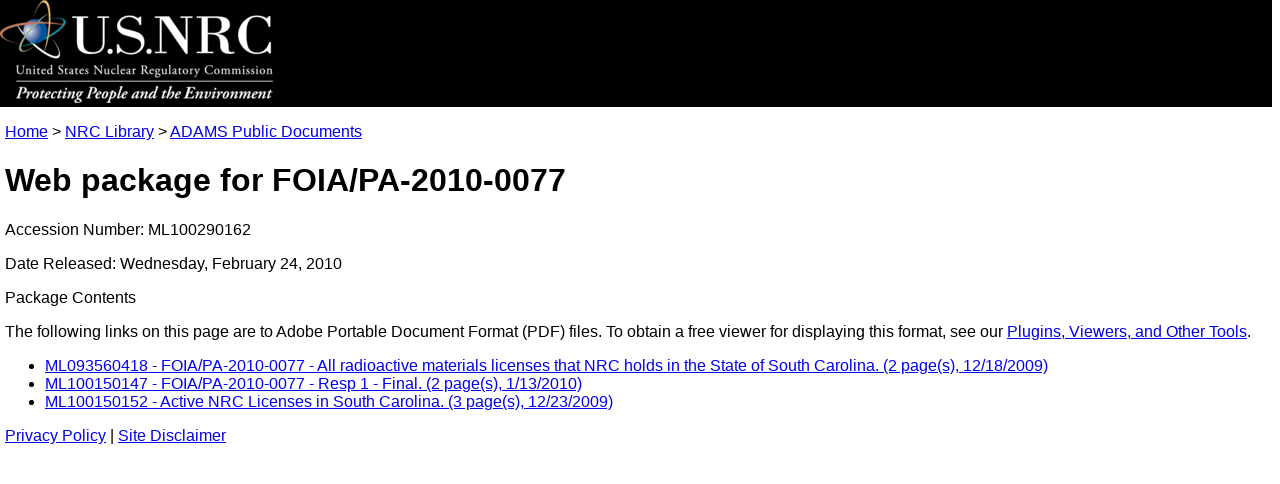

--- FILE ---
content_type: text/html
request_url: https://www.nrc.gov/docs/ML1002/ML100290162.html
body_size: 2610
content:
<!DOCTYPE html>
<html lang="en-US">
<head>
    <meta http-equiv="Content-Type" content="text/html; charset=utf-8" />
    <meta name="ItemID" content="{B1C7592D-7E59-4B5B-88E2-48EE057DAC67}" />
    <meta name="AccessionNumber" content="ML100290162" />
    <!-- Global site tag (gtag.js) - Google Analytics -->
    <script async src="https://www.googletagmanager.com/gtag/js?id=UA-33523145-1"></script>
    <script>
        window.dataLayer = window.dataLayer || [];
        function gtag() { dataLayer.push(arguments); }
        gtag('js', new Date());
        gtag('config', 'UA-33523145-1');
    </script>
    <link rel="stylesheet" type="text/css" href="/admin/style/adams-pass-package-stylesheet.css" title="NRC Internet CSS">
    <meta name="viewport" content="width=device-width, initial-scale=1.0">
    <title>NRC: Package ML100290162 -Web package for FOIA/PA-2010-0077</title>

<script>(window.BOOMR_mq=window.BOOMR_mq||[]).push(["addVar",{"rua.upush":"false","rua.cpush":"false","rua.upre":"false","rua.cpre":"false","rua.uprl":"false","rua.cprl":"false","rua.cprf":"false","rua.trans":"SJ-36562d1d-b2a4-4a56-8adb-91cc736952d9","rua.cook":"false","rua.ims":"false","rua.ufprl":"false","rua.cfprl":"true","rua.isuxp":"false","rua.texp":"norulematch","rua.ceh":"false","rua.ueh":"false","rua.ieh.st":"0"}]);</script>
                              <script>!function(e){var n="https://s.go-mpulse.net/boomerang/";if("True"=="True")e.BOOMR_config=e.BOOMR_config||{},e.BOOMR_config.PageParams=e.BOOMR_config.PageParams||{},e.BOOMR_config.PageParams.pci=!0,n="https://s2.go-mpulse.net/boomerang/";if(window.BOOMR_API_key="NY72W-PC7AC-AHREW-9TAVJ-VGMAW",function(){function e(){if(!r){var e=document.createElement("script");e.id="boomr-scr-as",e.src=window.BOOMR.url,e.async=!0,o.appendChild(e),r=!0}}function t(e){r=!0;var n,t,a,i,d=document,O=window;if(window.BOOMR.snippetMethod=e?"if":"i",t=function(e,n){var t=d.createElement("script");t.id=n||"boomr-if-as",t.src=window.BOOMR.url,BOOMR_lstart=(new Date).getTime(),e=e||d.body,e.appendChild(t)},!window.addEventListener&&window.attachEvent&&navigator.userAgent.match(/MSIE [67]\./))return window.BOOMR.snippetMethod="s",void t(o,"boomr-async");a=document.createElement("IFRAME"),a.src="about:blank",a.title="",a.role="presentation",a.loading="eager",i=(a.frameElement||a).style,i.width=0,i.height=0,i.border=0,i.display="none",o.appendChild(a);try{O=a.contentWindow,d=O.document.open()}catch(_){n=document.domain,a.src="javascript:var d=document.open();d.domain='"+n+"';void 0;",O=a.contentWindow,d=O.document.open()}if(n)d._boomrl=function(){this.domain=n,t()},d.write("<bo"+"dy onload='document._boomrl();'>");else if(O._boomrl=function(){t()},O.addEventListener)O.addEventListener("load",O._boomrl,!1);else if(O.attachEvent)O.attachEvent("onload",O._boomrl);d.close()}function a(e){window.BOOMR_onload=e&&e.timeStamp||(new Date).getTime()}if(!window.BOOMR||!window.BOOMR.version&&!window.BOOMR.snippetExecuted){window.BOOMR=window.BOOMR||{},window.BOOMR.snippetStart=(new Date).getTime(),window.BOOMR.snippetExecuted=!0,window.BOOMR.snippetVersion=14,window.BOOMR.url=n+"NY72W-PC7AC-AHREW-9TAVJ-VGMAW";var i=document.currentScript||document.getElementsByTagName("script")[0],o=i.parentNode,r=!1,d=document.createElement("link");if(d.relList&&"function"==typeof d.relList.supports&&d.relList.supports("preload")&&"as"in d)window.BOOMR.snippetMethod="p",d.href=window.BOOMR.url,d.rel="preload",d.as="script",d.addEventListener("load",e),d.addEventListener("error",function(){t(!0)}),setTimeout(function(){if(!r)t(!0)},3e3),BOOMR_lstart=(new Date).getTime(),o.appendChild(d);else t(!1);if(window.addEventListener)window.addEventListener("load",a,!1);else if(window.attachEvent)window.attachEvent("onload",a)}}(),"".length>0)if(e&&"performance"in e&&e.performance&&"function"==typeof e.performance.setResourceTimingBufferSize)e.performance.setResourceTimingBufferSize();!function(){if(BOOMR=e.BOOMR||{},BOOMR.plugins=BOOMR.plugins||{},!BOOMR.plugins.AK){var n="true"=="true"?1:0,t="",a="clpg7oyxhzggc2lvrsba-f-dd9871b88-clientnsv4-s.akamaihd.net",i="false"=="true"?2:1,o={"ak.v":"39","ak.cp":"94993","ak.ai":parseInt("670380",10),"ak.ol":"0","ak.cr":11,"ak.ipv":4,"ak.proto":"h2","ak.rid":"8c79e4bc","ak.r":47358,"ak.a2":n,"ak.m":"dsca","ak.n":"essl","ak.bpcip":"18.222.111.0","ak.cport":41730,"ak.gh":"23.208.24.243","ak.quicv":"","ak.tlsv":"tls1.3","ak.0rtt":"","ak.0rtt.ed":"","ak.csrc":"-","ak.acc":"","ak.t":"1769311362","ak.ak":"hOBiQwZUYzCg5VSAfCLimQ==hanglYalaTSr90b8JR68kB6PydoTnl1ZB1bIogWdMjPR34mjwkoygfKvBu/AHLkVuRfo6Tx5VwLi4t1sY6zHz/sHw1XEGswhfdRa5JTW2K18/eQwoZN+2BTcUM2tJkUtiKQL9lFuZKOliZ6WWR9MzLMK2cxlH+154A7oe3hd8WqG+3PH1iFHLPubwS/Bch3iKGNpM2y0QfqSHQluXk69TdHqeCT5QtFNRF8tHGZ2J/erenHeIo2Zh1x7u2+LH60ZmQNX8ieJZ8eKSgjMLmutlKlJ7sJib1eL2fQ+YAmZK/oWyJpa7w6GVY1TH0OzjsyKWoYDdG6rl2be9JExUs0MPG+frChbF67lIZOCOXNxi9zuRBvPhvJKek6ddHGdiPsspFUh1SDyR3dIYtzq+/Yfbr2wkVEVvrGu7bu1PvHs208=","ak.pv":"164","ak.dpoabenc":"","ak.tf":i};if(""!==t)o["ak.ruds"]=t;var r={i:!1,av:function(n){var t="http.initiator";if(n&&(!n[t]||"spa_hard"===n[t]))o["ak.feo"]=void 0!==e.aFeoApplied?1:0,BOOMR.addVar(o)},rv:function(){var e=["ak.bpcip","ak.cport","ak.cr","ak.csrc","ak.gh","ak.ipv","ak.m","ak.n","ak.ol","ak.proto","ak.quicv","ak.tlsv","ak.0rtt","ak.0rtt.ed","ak.r","ak.acc","ak.t","ak.tf"];BOOMR.removeVar(e)}};BOOMR.plugins.AK={akVars:o,akDNSPreFetchDomain:a,init:function(){if(!r.i){var e=BOOMR.subscribe;e("before_beacon",r.av,null,null),e("onbeacon",r.rv,null,null),r.i=!0}return this},is_complete:function(){return!0}}}}()}(window);</script></head>
<body>
    <div class="bannerImage">
        <a href="/">
            <img src="/cdn/site/logo/logo.png" width="273" height="103" border="0" alt="NRC Logo" />
        </a>
    </div>
    <div class="ADAMSBody">
        <p class="ADAMSBreadcrumb"><a href="/">Home</a> &gt; <a href="/reading-rm.html">NRC Library</a> &gt; <a href="/reading-rm/adams.html">ADAMS Public Documents</a></p>
        <h1 class="ADAMSTitle">Web package for FOIA/PA-2010-0077</h1>
        <p class="ADAMSSubtitle">Accession Number:&nbsp;ML100290162</p>
        <p class="ADAMSSubtitle">Date Released:&nbsp;Wednesday, February 24, 2010</p>
        <p class="ADAMSSubtitle">Package Contents</p>
        <p class="PDFNote">The following links on this page are to Adobe Portable Document Format (PDF) files. To obtain a free viewer for displaying this format, see our <a href="/site-help/plug-ins.html">Plugins, Viewers, and Other Tools</a>.</p>
        <ul class="ADAMSList">
                        <li class="ADAMSListItem"><a href="../ML0935/ML093560418.pdf" class="ADAMSLink">ML093560418 - FOIA/PA-2010-0077 - All radioactive materials licenses that NRC holds in the State of South Carolina. (2 page(s), 12/18/2009)</a></li>
            <li class="ADAMSListItem"><a href="../ML1001/ML100150147.pdf" class="ADAMSLink">ML100150147 - FOIA/PA-2010-0077 - Resp 1 - Final. (2 page(s), 1/13/2010)</a></li>
            <li class="ADAMSListItem"><a href="../ML1001/ML100150152.pdf" class="ADAMSLink">ML100150152 - Active NRC Licenses in South Carolina. (3 page(s), 12/23/2009)</a></li>

        </ul>
    </div>
    <div class="ADAMSFooter">
        <a href="/site-help/privacy.html" class="links">Privacy Policy</a> | 
	    <a href="/site-help/disclaimer.html" class="links">Site Disclaimer</a>
    </div>
</body>
</html>
